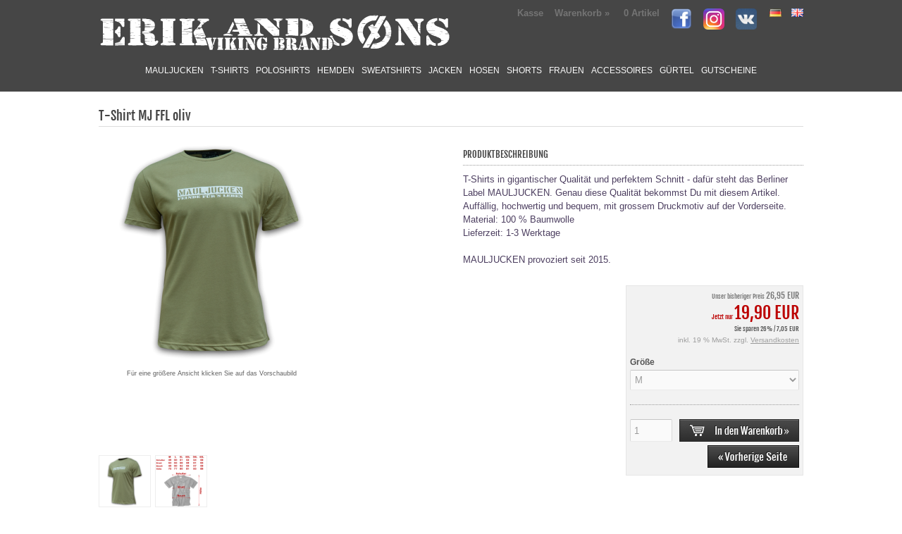

--- FILE ---
content_type: text/html; charset=UTF-8
request_url: https://erikandsons.com/product_info.php?products_id=864
body_size: 8036
content:
<!DOCTYPE html>
<html lang="de">
<head>
<meta charset="UTF-8" />
<meta name="viewport" content="width=device-width, user-scalable=yes" />
<title>T-Shirt MJ FFL oliv - ERIK & SONS | Viking Brand</title>
<meta name="keywords" content="t-shirt, ffl, oliv, t-shirts, gigantischer, qualität, perfektem, schnitt, dafür, berliner, label, mauljucken, genau, bekommst, artikel" />
<meta name="description" content="T-Shirt MJ FFL oliv: T-Shirts in gigantischer Qualität und perfektem Schnitt - dafür steht das Berliner Label MAULJUCKEN. Genau diese Qualität ..." />
<meta name="robots" content="index,follow" />
<meta name="author" content="ERIK AND SONS" />
<meta name="revisit-after" content="2 days" />
<meta name="google-site-verification" content="2zS8c2aMFNjjR_6DAfdzaaB0GIJ1-yhCyzJvCEoTDrc" />
<link rel="canonical" href="https://erikandsons.com/product_info.php?products_id=864" />
<link rel="icon" type="image/png" href="https://erikandsons.com/templates/tpl_modified/favicons/favicon-16x16.png" sizes="16x16" />
<link rel="icon" type="image/png" href="https://erikandsons.com/templates/tpl_modified/favicons/favicon-32x32.png" sizes="32x32" />
<link rel="shortcut icon" type="image/x-icon" href="https://erikandsons.com/templates/tpl_modified/favicons/favicon.ico" />
<link rel="icon" type="image/x-icon" href="https://erikandsons.com/templates/tpl_modified/favicons/favicon.ico" />
<link rel="apple-touch-icon" href="https://erikandsons.com/templates/tpl_modified/favicons/apple-touch-icon.png" />
<meta name="apple-mobile-web-app-title" content="ERIK &amp; SONS | Viking Brand" />
<meta name="msapplication-square150x150logo" content="https://erikandsons.com/templates/tpl_modified/favicons/mstile-150x150.png" />
<meta name="msapplication-TileColor" content="#ffffff" />
<meta name="theme-color" content="#ffffff">
<meta name="msapplication-navbutton-color" content="#ffffff" />
<meta name="msapplication-tooltip" content="ERIK &amp; SONS | Viking Brand" />
<meta name="msapplication-config" content="https://erikandsons.com/templates/tpl_modified/favicons/browserconfig.xml" />
<link rel="icon" type="image/png" href="https://erikandsons.com/templates/tpl_modified/favicons/android-chrome-192x192.png" sizes="192x192" />
<link rel="icon" type="image/png" href="https://erikandsons.com/templates/tpl_modified/favicons/android-chrome-256x256.png" sizes="256x256" />
<link rel="manifest" href="https://erikandsons.com/templates/tpl_modified/favicons/manifest.json" />
<meta name="application-name" content="ERIK &amp; SONS | Viking Brand" />
<!--
=========================================================
modified eCommerce Shopsoftware (c) 2009-2013 [www.modified-shop.org]
=========================================================

modified eCommerce Shopsoftware offers you highly scalable E-Commerce-Solutions and Services.
The Shopsoftware is redistributable under the GNU General Public License (Version 2) [http://www.gnu.org/licenses/gpl-2.0.html].
based on: E-Commerce Engine Copyright (c) 2006 xt:Commerce, created by Mario Zanier & Guido Winger and licensed under GNU/GPL.
Information and contribution at http://www.xt-commerce.com

=========================================================
Please visit our website: www.modified-shop.org
=========================================================
-->
<meta name="generator" content="(c) by modified eCommerce Shopsoftware 7FA https://www.modified-shop.org" />
<link rel="stylesheet" href="https://erikandsons.com/templates/tpl_modified/stylesheet.min.css?v=1718286349" type="text/css" media="screen" />
<script type="text/javascript">var DIR_WS_BASE="https://erikandsons.com/"</script>
<script src="https://erikandsons.com/templates/tpl_modified/javascript/jquery-1.8.3.min.js" type="text/javascript"></script>
  

<style type="text/css">
#mobileBox {
  text-align: center; 
  font-size: 30px; 
  color: #fff; 
  background: #000; 
  padding: 20px; 
  line-height: 46px;
}

#mobileBox a {
  text-decoration: underline;
  color: #fff; 
}
</style>

<script type="text/javascript">  
  var redirectURL = "/product_info.php?products_id=864&tpl=mobile";
  
  function createMobileDiv() { 
    var first = document.body.children[0];
    var beforeEle = document.createElement("div");
    var attribute = document.createAttribute("id");
    beforeEle.innerHTML = "MOBILETEXT<br /><a href=\""+redirectURL+"\">MOBILELINKTEXT</a>";
    attribute.nodeValue = "mobileBox";
    beforeEle.setAttributeNode(attribute);
    document.body.insertBefore(beforeEle, first);
  }
  
  function checkMobile() { 
    if(/(android|bb\d+|meego).+mobile|avantgo|bada\/|blackberry|blazer|compal|elaine|fennec|hiptop|iemobile|ip(hone|od|ad)|iris|kindle|lge |maemo|midp|mmp|netfront|opera m(ob|in)i|palm( os)?|phone|p(ixi|re)\/|plucker|pocket|psp|series(4|6)0|symbian|treo|up\.(browser|link)|vodafone|wap|windows (ce|phone)|xda|xiino/i.test(navigator.userAgent||navigator.vendor||window.opera)){
      return true;
    }
    else {
      return false;
    }
  }
  
  if (checkMobile()) {
    window.location=redirectURL;    window.onload = createMobileDiv;
  }
</script></head>
<body>
<link rel="Stylesheet" type="text/css" href="style/main.css"></link><script type="text/javascript">
var _gaq = _gaq || [];
  _gaq.push(['_setAccount', 'UA-23047102-1']);
  _gaq.push(['_trackPageview']);
(function() {
    var ga = document.createElement('script'); ga.type = 'text/javascript'; ga.async = true;
    ga.src = ('https:' == document.location.protocol ? 'https://ssl' : 'http://www') + '.google-analytics.com/ga.js';
    var s = document.getElementsByTagName('script')[0]; s.parentNode.insertBefore(ga, s);
  })();
</script><script type="text/javascript" src="https://apis.google.com/js/plusone.js">
  {lang: 'de'}
</script><meta http-equiv="content-type" content="application/xhtml+xml; charset=UTF-8"><div id="layout_navbar"><div id="layout_navbar_inner"><a href="index.php"><img src="https://erikandsons.com/templates/tpl_modified/img/logo.png"></a><div id="languages"><a href="https://erikandsons.com/product_info.php?products_id=864&amp;language=de"><img src="https://erikandsons.com/lang/german/icon.gif" alt="Deutsch" width="17" height="12" title="Deutsch" /></a>  <a href="https://erikandsons.com/product_info.php?products_id=864&amp;language=en"><img src="https://erikandsons.com/lang/english/icon.gif" alt="English" width="17" height="12" title="English" /></a> </div>    <ul class="topnavigation"> <li><a href="https://erikandsons.com/checkout_shipping.php"><strong>Kasse</strong></a></li><li><div id="cart_short"><a id="toggle_cart" href="https://erikandsons.com/shopping_cart.php">Warenkorb &raquo;<span class="cart_content"><span class="bold_font">0</span> Artikel</span></a></div><div class="toggle_cart"><div class="mini"><strong>Ihr Warenkorb ist leer.</strong></div></div></li><li><a href="https://www.facebook.com/erikandsons" target="_blank"><img src="images/fb.png" height="30px" alt="facebook" title="Fan werden!"/></a></li><li><a href="https://www.instagram.com/erikandsons_de/" target="_blank"><img src="images/insta.png" title="E&amp;S bei Instagram" height="30px"></a></li><li><a href="https://vk.com/club_EAS" target="_blank"><img src="images/vk.png" border="0" height="30px" title="Get a fan!" alt="vkontakte.ru"></a></li></ul></div><div align="center" style="margin-top:35px;z-index:1000000;"><a  href="index.php?cPath=23" style="color:#fff;font-size:12px;padding:5px;" alt="MAULJUCKEN - unser starker Partner">MAULJUCKEN</a><a  href="index.php?cPath=1" style="font-size:12px;color:#fff;padding:5px;" alt="T-Shirs für Männer">T-SHIRTS</a><a  href="index.php?cPath=2" style="font-size:12px;color:#fff;padding:5px;" alt="Poloshirts für Männer">POLOSHIRTS</a><a  href="index.php?cPath=3" style="font-size:12px;color:#fff;padding:5px;" alt="Hemden für Männer">HEMDEN</a><a  href="index.php?cPath=4" style="font-size:12px;color:#fff;padding:5px;" alt="Sweatshirts für Männer">SWEATSHIRTS</a><a  href="index.php?cPath=5" style="font-size:12px;color:#fff;padding:5px;" alt="Jacken für Männer">JACKEN</a><a  href="index.php?cPath=6" style="font-size:12px;color:#fff;padding:5px;" alt="Hosen für Männer">HOSEN</a><a  href="index.php?cPath=7" style="font-size:12px;color:#fff;padding:5px;" alt="Shorts für Männer">SHORTS</a><a  href="index.php?cPath=12" style="font-size:12px;color:#fff;padding:5px;" alt="unsere Damenabteilung">FRAUEN</a><a  href="index.php?cPath=22" style="font-size:12px;color:#fff;padding:5px;" alt="Accessoires für Mäner und Frauen">ACCESSOIRES</a><a  href="index.php?cPath=9" style="font-size:12px;color:#fff;padding:5px;" alt="Gürtel für Männer und Frauen">G&Uuml;RTEL</a><a  href="index.php?cPath=11" style="font-size:12px;color:#fff;padding:5px;" alt="Gutscheine zum verschenken">GUTSCHEINE</a></div></div><div id="layout_content" class="cf"><div id="col_full"><div itemscope itemtype="http://schema.org/Product"><form id="cart_quantity" action="https://erikandsons.com/product_info.php?products_id=864&amp;action=add_product" method="post"><h1 itemprop="name">T-Shirt MJ FFL oliv</h1><div id="product_details"><div class="pd_imagebox"><div class="pd_big_image"><div class="addthis_toolbox addthis_default_style" style="position:absolute;z-index:99;"><a class="addthis_button_facebook"></a><a class="addthis_button_vk"></a><a class="addthis_button_twitter"></a><a class="addthis_button_jappy"></a><a class="addthis_button_compact"></a></div><script type="text/javascript" src="http://s7.addthis.com/js/250/addthis_widget.js#pubid=ra-4f0ac73d40fc2eaf"></script><a class="cbimages" title="T-Shirt MJ FFL oliv" href="https://erikandsons.com/images/product_images/popup_images/864_0.png"><img itemprop="image" src="https://erikandsons.com/images/product_images/info_images/864_0.png" alt="T-Shirt MJ FFL oliv" /></a></div><div class="zoomtext" align="center">F&uuml;r eine gr&ouml;&szlig;ere Ansicht klicken Sie auf das Vorschaubild<br> <br><iframe src="https://www.facebook.com/plugins/like.php?href=http://erikandsons.de/product_info.php?products_id=864&amp;width=450&amp;layout=standard&amp;action=like&amp;size=small&amp;show_faces=false&amp;share=true&amp;height=80&amp;appId" width="450" height="80" style="border:none;overflow:hidden" scrolling="no" frameborder="0" allowTransparency="true" allow="encrypted-media"></iframe></div><div class="pd_small_image" align="center"><a class="cbimages" title="T-Shirt MJ FFL oliv" href="https://erikandsons.com/images/product_images/popup_images/864_1.png"><img class="unveil" src="https://erikandsons.com/templates/tpl_modified/css/images/loading.gif" data-src="https://erikandsons.com/images/product_images/thumbnail_images/864_1.png" alt="T-Shirt MJ FFL oliv" /></a><noscript><a title="T-Shirt MJ FFL oliv" href="https://erikandsons.com/images/product_images/popup_images/864_1.png"><img src="https://erikandsons.com/images/product_images/thumbnail_images/864_1.png" alt="T-Shirt MJ FFL oliv" /></a></noscript></div>                          <div class="pd_small_image" align="center"><a class="cbimages" title="T-Shirt MJ FFL oliv" href="https://erikandsons.com/images/product_images/popup_images/864_4.png"><img class="unveil" src="https://erikandsons.com/templates/tpl_modified/css/images/loading.gif" data-src="https://erikandsons.com/images/product_images/thumbnail_images/864_4.png" alt="T-Shirt MJ FFL oliv" /></a><noscript><a title="T-Shirt MJ FFL oliv" href="https://erikandsons.com/images/product_images/popup_images/864_4.png"><img src="https://erikandsons.com/images/product_images/thumbnail_images/864_4.png" alt="T-Shirt MJ FFL oliv" /></a></noscript></div>                          <br class="clearfix" /></div><div class="pd_content"><h4 class="detailbox">Produktbeschreibung</h4><div class="pd_description" itemprop="description"><p><span style="color: #493b5d">T-Shirts in gigantischer Qualität und perfektem Schnitt - dafür steht das Berliner Label&nbsp;MAULJUCKEN. Genau diese Qualität bekommst Du mit diesem Artikel. Auffällig, hochwertig und bequem, mit grossem&nbsp;Druckmotiv auf der Vorderseite.<br />Material: 100 % Baumwolle<br />Lieferzeit: 1-3 Werktage<br /><br />MAULJUCKEN provoziert seit&nbsp;2015.</span></p></div><br />      <div class="pd_summarybox" itemprop="offers" itemscope itemtype="http://schema.org/Offer"> <meta itemprop="priceCurrency" content="EUR" /><meta itemprop="availability" content="http://schema.org/InStock" />                <meta itemprop="itemCondition" content="http://schema.org/NewCondition" /><div class="pd_price"><div id="pd_puprice"><span class="old_price"><span class="small_price">Unser bisheriger Preis </span>26,95 EUR</span><span class="new_price"><span class="small_price"> Jetzt nur </span> 19,90 EUR</span><span class="save_price">Sie sparen  26% / 7,05 EUR</span><meta itemprop="price" content="19.9" /></div></div><div class="pd_tax">inkl. 19 % MwSt. zzgl. <a rel="nofollow" target="_blank" href="https://erikandsons.com/popup_content.php?coID=1" title="Information" class="iframe">Versandkosten</a></div><div class="productoptions"><div class="options_row_multi"><div class="options_name">Größe</div><div class="options_select"><select name="id[1]" id="sel_1"><option value="3" selected="selected">M  </option><option value="4">L  </option><option value="5">XL  </option><option value="6">XXL  </option><option value="7">3XL  </option></select></div></div></div><div class="addtobasket"><span class="addtobasket_input"><input type="text" name="products_qty" value="1" size="3" /> <input type="hidden" name="products_id" value="864" /></span><span class="addtobasket_button"><input type="image" src="https://erikandsons.com/templates/tpl_modified/buttons/german/button_in_cart.gif" alt="In den Warenkorb" title="In den Warenkorb" /></span></div><div align="right"><a href="javascript:history.back()"><img src="https://erikandsons.com/templates/tpl_modified/buttons/german/button_back.gif"></a></div></div><br class="clearfix" /></div>  <br class="clearfix" /></div></form><h4 class="detailbox">Kunden, die diesen Artikel kauften, haben auch folgende Artikel bestellt:</h4><div class="listingcontainer_details cf"><div class="listingrow"><div class="lr_inner cf"><div class="lr_image"><a href="https://erikandsons.com/product_info.php?products_id=877"><img class="unveil" src="https://erikandsons.com/templates/tpl_modified/css/images/loading.gif" data-src="https://erikandsons.com/images/product_images/thumbnail_images/877_0.png" alt="T-Shirt MJ ÄRGER mallardblau" /></a><noscript><a href="https://erikandsons.com/product_info.php?products_id=877"><img src="https://erikandsons.com/images/product_images/thumbnail_images/877_0.png" alt="T-Shirt MJ ÄRGER mallardblau" /></a></noscript></div><div class="lr_content cf"><div class="lr_title"><h2><a href="https://erikandsons.com/product_info.php?products_id=877">T-Shirt MJ ÄRGER mallardblau</a></h2></div><div class="lr_desc_box"><div class="lr_shipping">Lieferzeit: <a rel="nofollow" target="_blank" href="https://erikandsons.com/popup_content.php?coID=23" title="Information" class="iframe">1-3 Tage</a></div></div><div class="lr_price_box"><div class="lr_price"><span class="old_price"><span class="small_price">Unser bisheriger Preis </span>26,95 EUR</span><span class="new_price"><span class="small_price"> Jetzt nur </span> 19,90 EUR</span><span class="save_price">Sie sparen  26% / 7,05 EUR</span></div><div class="lr_tax">inkl. 19 % MwSt. zzgl. <a rel="nofollow" target="_blank" href="https://erikandsons.com/popup_content.php?coID=1" title="Information" class="iframe">Versandkosten</a></div><div class="lr_buttons cf"><div class="cssButtonPos11"><a href="https://erikandsons.com/product_info.php?products_id=877"><img src="https://erikandsons.com/templates/tpl_modified/buttons/german/button_product_more.gif" alt="Details" width="90" height="32" /></a></div></div></div></div></div></div><div class="listingrow"><div class="lr_inner cf"><div class="lr_image"><a href="https://erikandsons.com/product_info.php?products_id=883"><img class="unveil" src="https://erikandsons.com/templates/tpl_modified/css/images/loading.gif" data-src="https://erikandsons.com/images/product_images/thumbnail_images/883_0.png" alt="T-Shirt UNKRAUT altweiss" /></a><noscript><a href="https://erikandsons.com/product_info.php?products_id=883"><img src="https://erikandsons.com/images/product_images/thumbnail_images/883_0.png" alt="T-Shirt UNKRAUT altweiss" /></a></noscript></div><div class="lr_content cf"><div class="lr_title"><h2><a href="https://erikandsons.com/product_info.php?products_id=883">T-Shirt UNKRAUT altweiss</a></h2></div><div class="lr_desc_box"><div class="lr_shipping">Lieferzeit: <a rel="nofollow" target="_blank" href="https://erikandsons.com/popup_content.php?coID=23" title="Information" class="iframe">1-3 Tage</a></div></div><div class="lr_price_box"><div class="lr_price"><span class="standard_price">26,95 EUR</span></div><div class="lr_tax">inkl. 19 % MwSt. zzgl. <a rel="nofollow" target="_blank" href="https://erikandsons.com/popup_content.php?coID=1" title="Information" class="iframe">Versandkosten</a></div><div class="lr_buttons cf"><div class="cssButtonPos11"><a href="https://erikandsons.com/product_info.php?products_id=883"><img src="https://erikandsons.com/templates/tpl_modified/buttons/german/button_product_more.gif" alt="Details" width="90" height="32" /></a></div></div></div></div></div></div><div class="listingrow"><div class="lr_inner cf"><div class="lr_image"><a href="https://erikandsons.com/product_info.php?products_id=884"><img class="unveil" src="https://erikandsons.com/templates/tpl_modified/css/images/loading.gif" data-src="https://erikandsons.com/images/product_images/thumbnail_images/884_0.png" alt="T-Shirt UNKRAUT grün" /></a><noscript><a href="https://erikandsons.com/product_info.php?products_id=884"><img src="https://erikandsons.com/images/product_images/thumbnail_images/884_0.png" alt="T-Shirt UNKRAUT grün" /></a></noscript></div><div class="lr_content cf"><div class="lr_title"><h2><a href="https://erikandsons.com/product_info.php?products_id=884">T-Shirt UNKRAUT grün</a></h2></div><div class="lr_desc_box"><div class="lr_shipping">Lieferzeit: <a rel="nofollow" target="_blank" href="https://erikandsons.com/popup_content.php?coID=23" title="Information" class="iframe">1-3 Tage</a></div></div><div class="lr_price_box"><div class="lr_price"><span class="standard_price">26,95 EUR</span></div><div class="lr_tax">inkl. 19 % MwSt. zzgl. <a rel="nofollow" target="_blank" href="https://erikandsons.com/popup_content.php?coID=1" title="Information" class="iframe">Versandkosten</a></div><div class="lr_buttons cf"><div class="cssButtonPos11"><a href="https://erikandsons.com/product_info.php?products_id=884"><img src="https://erikandsons.com/templates/tpl_modified/buttons/german/button_product_more.gif" alt="Details" width="90" height="32" /></a></div></div></div></div></div></div><div class="listingrow"><div class="lr_inner cf"><div class="lr_image"><a href="https://erikandsons.com/product_info.php?products_id=894"><img class="unveil" src="https://erikandsons.com/templates/tpl_modified/css/images/loading.gif" data-src="https://erikandsons.com/images/product_images/thumbnail_images/894_0.png" alt="Geldbörse GULLMAR XL" /></a><noscript><a href="https://erikandsons.com/product_info.php?products_id=894"><img src="https://erikandsons.com/images/product_images/thumbnail_images/894_0.png" alt="Geldbörse GULLMAR XL" /></a></noscript></div><div class="lr_content cf"><div class="lr_title"><h2><a href="https://erikandsons.com/product_info.php?products_id=894">Geldbörse GULLMAR XL</a></h2></div><div class="lr_desc_box"><div class="lr_shipping">Lieferzeit: <a rel="nofollow" target="_blank" href="https://erikandsons.com/popup_content.php?coID=23" title="Information" class="iframe">1-3 Tage</a></div></div><div class="lr_price_box"><div class="lr_price"><span class="standard_price">39,90 EUR</span></div><div class="lr_tax">inkl. 19 % MwSt. zzgl. <a rel="nofollow" target="_blank" href="https://erikandsons.com/popup_content.php?coID=1" title="Information" class="iframe">Versandkosten</a></div><div class="lr_buttons cf"><div class="cssButtonPos11"><a href="https://erikandsons.com/product_info.php?products_id=894"><img src="https://erikandsons.com/templates/tpl_modified/buttons/german/button_product_more.gif" alt="Details" width="90" height="32" /></a></div></div></div></div></div></div><div class="listingrow"><div class="lr_inner cf"><div class="lr_image"><a href="https://erikandsons.com/product_info.php?products_id=920"><img class="unveil" src="https://erikandsons.com/templates/tpl_modified/css/images/loading.gif" data-src="https://erikandsons.com/images/product_images/thumbnail_images/920_0.png" alt="Bauchtasche DEUTSCHE JUNGS" /></a><noscript><a href="https://erikandsons.com/product_info.php?products_id=920"><img src="https://erikandsons.com/images/product_images/thumbnail_images/920_0.png" alt="Bauchtasche DEUTSCHE JUNGS" /></a></noscript></div><div class="lr_content cf"><div class="lr_title"><h2><a href="https://erikandsons.com/product_info.php?products_id=920">Bauchtasche DEUTSCHE JUNGS</a></h2></div><div class="lr_desc_box"><div class="lr_shipping">Lieferzeit: <a rel="nofollow" target="_blank" href="https://erikandsons.com/popup_content.php?coID=23" title="Information" class="iframe">1-3 Tage</a></div></div><div class="lr_price_box"><div class="lr_price"><span class="standard_price">19,90 EUR</span></div><div class="lr_tax">inkl. 19 % MwSt. zzgl. <a rel="nofollow" target="_blank" href="https://erikandsons.com/popup_content.php?coID=1" title="Information" class="iframe">Versandkosten</a></div><div class="lr_buttons cf"><div class="cssButtonPos11"><a href="https://erikandsons.com/product_info.php?products_id=920"><img src="https://erikandsons.com/templates/tpl_modified/buttons/german/button_product_more.gif" alt="Details" width="90" height="32" /></a></div></div></div></div></div></div><div class="listingrow"><div class="lr_inner cf"><div class="lr_image"><a href="https://erikandsons.com/product_info.php?products_id=867"><img class="unveil" src="https://erikandsons.com/templates/tpl_modified/css/images/loading.gif" data-src="https://erikandsons.com/images/product_images/thumbnail_images/867_0.png" alt="T-Shirt MJ BASE pulverminze" /></a><noscript><a href="https://erikandsons.com/product_info.php?products_id=867"><img src="https://erikandsons.com/images/product_images/thumbnail_images/867_0.png" alt="T-Shirt MJ BASE pulverminze" /></a></noscript></div><div class="lr_content cf"><div class="lr_title"><h2><a href="https://erikandsons.com/product_info.php?products_id=867">T-Shirt MJ BASE pulverminze</a></h2></div><div class="lr_desc_box"><div class="lr_shipping">Lieferzeit: <a rel="nofollow" target="_blank" href="https://erikandsons.com/popup_content.php?coID=23" title="Information" class="iframe">1-3 Tage</a></div></div><div class="lr_price_box"><div class="lr_price"><span class="old_price"><span class="small_price">Unser bisheriger Preis </span>26,95 EUR</span><span class="new_price"><span class="small_price"> Jetzt nur </span> 19,90 EUR</span><span class="save_price">Sie sparen  26% / 7,05 EUR</span></div><div class="lr_tax">inkl. 19 % MwSt. zzgl. <a rel="nofollow" target="_blank" href="https://erikandsons.com/popup_content.php?coID=1" title="Information" class="iframe">Versandkosten</a></div><div class="lr_buttons cf"><div class="cssButtonPos11"><a href="https://erikandsons.com/product_info.php?products_id=867"><img src="https://erikandsons.com/templates/tpl_modified/buttons/german/button_product_more.gif" alt="Details" width="90" height="32" /></a></div></div></div></div></div></div></div></div>    </div></div><div id="layout_footer"><div id="layout_footer_inner" class="cf"><div class="footer_box first"><div class="box3"><div class="box3_header">Mehr &uuml;ber...</div><div class="box3_line"></div><ul class="footerlist"><li class="level1"><a href="https://erikandsons.com/shop_content.php?coID=1" title="Liefer- und Versandkosten">Liefer- und Versandkosten</a></li><li class="level1"><a href="https://erikandsons.com/shop_content.php?coID=2" title="Privatsph&auml;re und Datenschutz">Privatsph&auml;re und Datenschutz</a></li><li class="level1"><a href="https://erikandsons.com/shop_content.php?coID=3" title="Unsere AGB">Unsere AGB</a></li><li class="level1"><a href="https://erikandsons.com/shop_content.php?coID=4" title="Impressum">Impressum</a></li><li class="level1"><a href="https://erikandsons.com/shop_content.php?coID=7" title="Kontakt">Kontakt</a></li><li class="level1"><a href="https://erikandsons.com/shop_content.php?coID=9" title="Widerrufsrecht">Widerrufsrecht</a></li><li class="level1"><a href="https://erikandsons.com/shop_content.php?coID=23" title="Lieferzeit">Lieferzeit</a></li></ul></div></div>    <div class="footer_box"><div class="box3"><div class="box3_header">Informationen</div><div class="box3_line"></div><ul class="footerlist"><li class="level1"><a href="https://erikandsons.com/shop_content.php?coID=8" title="Sitemap">Sitemap</a></li></ul><br><br><div id="webutation-badge" align="center"><script type="text/javascript">
(function() {
window.domain = 'erikandsons.de';
function async_load(){
 var s = document.createElement('script'); s.type = 'text/javascript'; s.async = true;
 var p = ('https:' == document.location.protocol ? 'https://' : 'http://');
 s.src = p+'www.webutation.net/js/load_badge.js';
 var x = document.getElementById('webutation-link'); x.parentNode.insertBefore(s, x); }
if (window.attachEvent) window.attachEvent('onload', async_load); else window.addEventListener('load', async_load, false);
})();
</script><a id="webutation-link"  href="http://www.webutations.info"rel="nofollow">Webutation</a></div><div align="center"><img src="images/ssl.png" style="width:130px; height:auto;"></div></div></div>    <div class="footer_box"><div class="box3"><div class="box3_header">Zahlungsmethoden</div><div class="box3_line"></div><div align="center"><p><a href="https://www.paypal.com/de/webapps/mpp/home?spid=arceef9d417743849da68b6413994da9a58f1d381cc4f4af89b99cc1445036833b&amp;tsrce=Aklamio" target="_blank"><img src="https://erikandsons.com/templates/tpl_modified/img/paypal.png" alt="PayPal" style="width:150px;height:auto;"/></a></p><p><img src="https://erikandsons.com/templates/tpl_modified/img/visa-and-mastercard.png" alt="Visa/MasterCard" style="width:150px;height:auto;"/></p>   <p><img src="https://erikandsons.com/templates/tpl_modified/img/cod.png" alt="Nachnahme"  style="width:100px;height:auto;opacity:0.5;"/></p><p><h1 style="color:#fff;border:none;">Vorkasse</h1></p></div></div></div><div class="footer_box"><div class="box3"><div class="box3_header">Erik and Sons - Viking Brand</div><div class="box3_line"></div><p class="box3_sub">"Erik and Sons - von Mut und Wahrheit getrieben erleben wir eine Reise durch die Gezeiten, auf der Suche nach Leben und Abenteuer f&uuml;hrt uns unser Weg bis an den Rand einer neuen Welt."<br><div style="float:right;"><img src="https://erikandsons.com/templates/tpl_modified/img/kompass.png"></div></p></div></div>  </div><div class="mod_copyright">ERIK &amp; SONS | Viking Brand &copy; 2025</div></div><script type="text/javascript">
        // Set to the same value as the web property used on the site
        var gaProperty = 'UA-23047102-1';

        // Disable tracking if the opt-out cookie exists.
        var disableStr = 'ga-disable-' + gaProperty;
        if (document.cookie.indexOf(disableStr + '=true') > -1) {
          window[disableStr] = true;
        }

        // Opt-out function
        function gaOptout() {
          document.cookie = disableStr + '=true; expires=Thu, 31 Dec 2099 23:59:59 UTC; path=/';
          window[disableStr] = true;
        }
    

        var _gaq = _gaq || [];
        _gaq.push(['_setAccount', 'UA-23047102-1']);
        _gaq.push(['_gat._anonymizeIp']);
        _gaq.push(['_trackPageview']);
    

        (function() {
          var ga = document . createElement('script');
          ga.type = 'text/javascript';
          ga.async = true;
          ga.src = 'https://erikandsons.com/cache/ga.js';
          var s = document.getElementsByTagName('script')[0];
          s . parentNode . insertBefore(ga, s);
        })();
      </script>
<div class="copyright"><span class="cop_magenta">mod</span><span class="cop_grey">ified eCommerce Shopsoftware &copy; 2009-2025</span></div><link rel="stylesheet" property="stylesheet" href="https://erikandsons.com/templates/tpl_modified/css/tpl_plugins.min.css?v=1537535507" type="text/css" media="screen" />
<!--[if lte IE 8]>
<link rel="stylesheet" property="stylesheet" href="https://erikandsons.com/templates/tpl_modified/css/ie8fix.css" type="text/css" media="screen" />
<![endif]--><script src="https://erikandsons.com/templates/tpl_modified/javascript/tpl_plugins.min.js?v=1537535721" type="text/javascript"></script>
<script type="text/javascript">
  $(window).on('load',function() {
    $(".unveil").show();
    $(".unveil").unveil(200);
    $('.show_rating input').change(function () {
      var $radio = $(this);
      $('.show_rating .selected').removeClass('selected');
      $radio.closest('label').addClass('selected');
    });
  });
  $(document).ready(function(){
    $(".cbimages").colorbox({rel:'cbimages', scalePhotos:true, maxWidth: "90%", maxHeight: "90%", fixed: true});
    $(".iframe").colorbox({iframe:true, width:"780", height:"560", maxWidth: "90%", maxHeight: "90%", fixed: true});
    $("#print_order_layer").on('submit', function(event) {
      $.colorbox({iframe:true, width:"780", height:"560", maxWidth: "90%", maxHeight: "90%", href:$(this).attr("action") + '&' + $(this).serialize()});
      return false;
    });
    $('.bxcarousel_bestseller').bxSlider({
      minSlides: 6,
      maxSlides: 8,
      pager: ($(this).children('li').length > 1), //FIX for only one entry
      slideWidth: 109,
      slideMargin: 18
    });
    $('.bxcarousel_slider').bxSlider({
      adaptiveHeight: false,
      mode: 'fade',
      auto: true,
      speed: 2000,
      pause: 6000
    });
    $(document).bind('cbox_complete', function(){
      if($('#cboxTitle').height() > 20){
        $("#cboxTitle").hide();
        $("<div>"+$("#cboxTitle").html()+"</div>").css({color: $("#cboxTitle").css('color')}).insertAfter("#cboxPhoto");
        //$.fn.colorbox.resize(); // Tomcraft - 2016-06-05 - Fix Colorbox resizing
      }
    });
        var option = $('#suggestions');
    $(document).click(function(e){
      var target = $(e.target);
      if(!(target.is(option) || option.find(target).length)){
        ac_closing();
      }
    });
      });
</script>
<script type="text/javascript">
    var ac_pageSize = 8;
  var ac_page = 1;
  var ac_result = 0;
  var ac_show_page = 'Seite ';
  var ac_show_page_of = ' von ';
  
  function ac_showPage(ac_page) {
    ac_result = Math.ceil($("#autocomplete_main").children().length/ac_pageSize);
    $('.autocomplete_content').hide();   
    $('.autocomplete_content').each(function(n) {    
      if (n >= (ac_pageSize * (ac_page - 1)) && n < (ac_pageSize * ac_page)) {
        $(this).show();
      }
    });
    $('#autocomplete_next').css('visibility', 'hidden');
    $('#autocomplete_prev').css('visibility', 'hidden');
    if (ac_page > 1) {
      $('#autocomplete_prev').css('visibility', 'visible');
    }
    if (ac_page < ac_result && ac_result > 1) {
      $('#autocomplete_next').css('visibility', 'visible');
    }
    $('#autocomplete_count').html(ac_show_page+ac_page+ac_show_page_of+ac_result);
  }
  function ac_prevPage() {
    if (ac_page == 1) {
      ac_page = ac_result;
    } else {
      ac_page--;
    }
    if (ac_page < 1) {
      ac_page = 1;
    }
    ac_showPage(ac_page);
  }
  function ac_nextPage() {
    if (ac_page == ac_result) {
      ac_page = 1;
    } else {
      ac_page++;
    }
    ac_showPage(ac_page);
  }
	function ac_lookup(inputString) {
		if(inputString.length == 0) {
			$('#suggestions').hide();
		} else {
			$.post("https://erikandsons.com/api/autocomplete/autocomplete.php", {queryString: ""+inputString+""}, function(data) {
				if(data.length > 0) {
					$('#suggestions').slideDown();
					$('#autoSuggestionsList').html(data);
					ac_showPage(1);
					$('#autocomplete_prev').click(ac_prevPage);
          $('#autocomplete_next').click(ac_nextPage);
				}
			});
		}
	}
  		
	function ac_closing() {
		setTimeout("$('#suggestions').slideUp();", 100);
		ac_page = 1;
	}
    $.alerts.overlayOpacity = .2;
  $.alerts.overlayColor = '#000';
  function alert(message, title) {
    title = title || 'Information';
    jAlert(message, title);
  }
      $(function() {
      $('#toggle_cart').click(function() {
        $('.toggle_cart').slideToggle('slow');
        $('.toggle_wishlist').slideUp('slow');
        ac_closing();
        return false;
      });
      $("html").not('.toggle_cart').bind('click',function(e) {
        $('.toggle_cart').slideUp('slow');
      });
          });     

    $(function() {
      $('#toggle_wishlist').click(function() {
        $('.toggle_wishlist').slideToggle('slow');
        $('.toggle_cart').slideUp('slow');
        ac_closing();
        return false;
      });
      $("html").not('.toggle_wishlist').bind('click',function(e) {
        $('.toggle_wishlist').slideUp('slow');
      });
          });     
  
  jQuery.extend(jQuery.colorbox.settings, {
          current: "Bild {current} von {total}",
          previous: "Zur&uuml;ck",
          next: "Vor",
          close: "Schlie&szlig;en",
          xhrError: "Dieser Inhalt konnte nicht geladen werden.",
          imgError: "Dieses Bild konnte nicht geladen werden.",
          slideshowStart: "Slideshow starten",
          slideshowStop: "Slideshow anhalten"
  });
</script>
<script type="text/javascript">
    $.get("https://erikandsons.com/templates/tpl_modified"+"/css/jquery.easyTabs.css", function(css) {
      $("head").append("<style type='text/css'>"+css+"<\/style>");
    });
    $(document).ready(function () {
        $('#horizontalTab').easyResponsiveTabs({
            type: 'default' //Types: default, vertical, accordion           
        });
        $('#horizontalAccordion').easyResponsiveTabs({
            type: 'accordion' //Types: default, vertical, accordion           
        });
    });
</script>

</body></html>